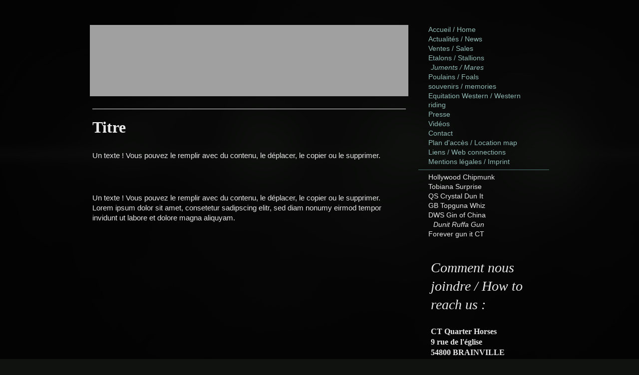

--- FILE ---
content_type: text/html; charset=UTF-8
request_url: http://www.ctquarterhorses.eu/juments-mares/dunit-ruffa-gun/
body_size: 8109
content:
<!DOCTYPE html>
<html lang="fr"  ><head prefix="og: http://ogp.me/ns# fb: http://ogp.me/ns/fb# business: http://ogp.me/ns/business#">
    <meta http-equiv="Content-Type" content="text/html; charset=utf-8"/>
    <meta name="generator" content="IONOS MyWebsite"/>
        
    <link rel="dns-prefetch" href="//cdn.website-start.de/"/>
    <link rel="dns-prefetch" href="//108.mod.mywebsite-editor.com"/>
    <link rel="dns-prefetch" href="https://108.sb.mywebsite-editor.com/"/>
    <link rel="shortcut icon" href="//cdn.website-start.de/favicon.ico"/>
        <title>CT Quarter Horses - Dunit Ruffa Gun</title>
    <style type="text/css">@media screen and (max-device-width: 1024px) {.diyw a.switchViewWeb {display: inline !important;}}</style>
    <style type="text/css">@media screen and (min-device-width: 1024px) {
            .mediumScreenDisabled { display:block }
            .smallScreenDisabled { display:block }
        }
        @media screen and (max-device-width: 1024px) { .mediumScreenDisabled { display:none } }
        @media screen and (max-device-width: 568px) { .smallScreenDisabled { display:none } }
                @media screen and (min-width: 1024px) {
            .mobilepreview .mediumScreenDisabled { display:block }
            .mobilepreview .smallScreenDisabled { display:block }
        }
        @media screen and (max-width: 1024px) { .mobilepreview .mediumScreenDisabled { display:none } }
        @media screen and (max-width: 568px) { .mobilepreview .smallScreenDisabled { display:none } }</style>
    <meta name="viewport" content="width=device-width, initial-scale=1, maximum-scale=1, minimal-ui"/>

<meta name="format-detection" content="telephone=no"/>
        <meta name="keywords" content="élevage, vente, quarter horse, france, lorraine, poulain, reining, étalon, palomino, buckskin, poulinière, stages, équitation western, gunner, hollywood dun it, topsail whiz, shining spark, custom crome, hollywood jac, doc olena, doc bar"/>
            <meta name="description" content="Nouvelle page"/>
            <meta name="robots" content="index,follow"/>
        <link href="//cdn.website-start.de/templates/2070/style.css?1758547156484" rel="stylesheet" type="text/css"/>
    <link href="http://www.ctquarterhorses.eu/s/style/theming.css?1692275095" rel="stylesheet" type="text/css"/>
    <link href="//cdn.website-start.de/app/cdn/min/group/web.css?1758547156484" rel="stylesheet" type="text/css"/>
<link href="//cdn.website-start.de/app/cdn/min/moduleserver/css/fr_FR/common,facebook,counter,shoppingbasket?1758547156484" rel="stylesheet" type="text/css"/>
    <link href="//cdn.website-start.de/app/cdn/min/group/mobilenavigation.css?1758547156484" rel="stylesheet" type="text/css"/>
    <link href="https://108.sb.mywebsite-editor.com/app/logstate2-css.php?site=275513327&amp;t=1769066931" rel="stylesheet" type="text/css"/>

<script type="text/javascript">
    /* <![CDATA[ */
var stagingMode = '';
    /* ]]> */
</script>
<script src="https://108.sb.mywebsite-editor.com/app/logstate-js.php?site=275513327&amp;t=1769066931"></script>

    <link href="//cdn.website-start.de/templates/2070/print.css?1758547156484" rel="stylesheet" media="print" type="text/css"/>
    <script type="text/javascript">
    /* <![CDATA[ */
    var systemurl = 'https://108.sb.mywebsite-editor.com/';
    var webPath = '/';
    var proxyName = '';
    var webServerName = 'www.ctquarterhorses.eu';
    var sslServerUrl = 'https://ssl.1and1.fr/www.ctquarterhorses.eu';
    var nonSslServerUrl = 'http://www.ctquarterhorses.eu';
    var webserverProtocol = 'http://';
    var nghScriptsUrlPrefix = '//108.mod.mywebsite-editor.com';
    var sessionNamespace = 'DIY_SB';
    var jimdoData = {
        cdnUrl:  '//cdn.website-start.de/',
        messages: {
            lightBox: {
    image : 'Image',
    of: 'sur'
}

        },
        isTrial: 0,
        pageId: 720964    };
    var script_basisID = "275513327";

    diy = window.diy || {};
    diy.web = diy.web || {};

        diy.web.jsBaseUrl = "//cdn.website-start.de/s/build/";

    diy.context = diy.context || {};
    diy.context.type = diy.context.type || 'web';
    /* ]]> */
</script>

<script type="text/javascript" src="//cdn.website-start.de/app/cdn/min/group/web.js?1758547156484" crossorigin="anonymous"></script><script type="text/javascript" src="//cdn.website-start.de/s/build/web.bundle.js?1758547156484" crossorigin="anonymous"></script><script type="text/javascript" src="//cdn.website-start.de/app/cdn/min/group/mobilenavigation.js?1758547156484" crossorigin="anonymous"></script><script src="//cdn.website-start.de/app/cdn/min/moduleserver/js/fr_FR/common,facebook,counter,shoppingbasket?1758547156484"></script>
<script type="text/javascript" src="https://cdn.website-start.de/proxy/apps/static/resource/dependencies/"></script><script type="text/javascript">
                    if (typeof require !== 'undefined') {
                        require.config({
                            waitSeconds : 10,
                            baseUrl : 'https://cdn.website-start.de/proxy/apps/static/js/'
                        });
                    }
                </script><script type="text/javascript" src="//cdn.website-start.de/app/cdn/min/group/pfcsupport.js?1758547156484" crossorigin="anonymous"></script>    <meta property="og:type" content="business.business"/>
    <meta property="og:url" content="http://www.ctquarterhorses.eu/juments-mares/dunit-ruffa-gun/"/>
    <meta property="og:title" content="CT Quarter Horses - Dunit Ruffa Gun"/>
            <meta property="og:description" content="Nouvelle page"/>
                <meta property="og:image" content="http://www.ctquarterhorses.eu/s/img/emotionheader.gif"/>
        <meta property="business:contact_data:country_name" content="France"/>
    
    <meta property="business:contact_data:locality" content="BRAINVILLE"/>
    
    <meta property="business:contact_data:email" content="thierry.lopez0629@orange.fr"/>
    <meta property="business:contact_data:postal_code" content="54800"/>
    <meta property="business:contact_data:phone_number" content=" 0686184230"/>
    
    
</head>


<body class="body diyBgActive  cc-pagemode-default diyfeSidebarRight diy-market-fr_FR" data-pageid="720964" id="page-720964">
    
    <div class="diyw">
        <div class="diyweb diywebClark diywebAntman diywebSingleNav">
	<div class="diyfeMobileNav">
		
<nav id="diyfeMobileNav" class="diyfeCA diyfeCA0" role="navigation">
    <a title="Ouvrir/fermer la navigation">Ouvrir/fermer la navigation</a>
    <ul class="mainNav1"><li class=" hasSubNavigation"><a data-page-id="103456" href="http://www.ctquarterhorses.eu/" class=" level_1"><span>Accueil / Home</span></a></li><li class=" hasSubNavigation"><a data-page-id="103466" href="http://www.ctquarterhorses.eu/actualités-news/" class=" level_1"><span>Actualités / News</span></a></li><li class=" hasSubNavigation"><a data-page-id="103477" href="http://www.ctquarterhorses.eu/ventes-sales/" class=" level_1"><span>Ventes / Sales</span></a><span class="diyfeDropDownSubOpener">&nbsp;</span><div class="diyfeDropDownSubList diyfeCA diyfeCA0"><ul class="mainNav2"><li class=" hasSubNavigation"><a data-page-id="106396" href="http://www.ctquarterhorses.eu/ventes-sales/6-mois-weanlings/" class=" level_2"><span>6 mois / Weanlings</span></a></li><li class=" hasSubNavigation"><a data-page-id="106398" href="http://www.ctquarterhorses.eu/ventes-sales/1-an-yearlings/" class=" level_2"><span>1 an / Yearlings</span></a></li><li class=" hasSubNavigation"><a data-page-id="106402" href="http://www.ctquarterhorses.eu/ventes-sales/2-ans-2-years-old/" class=" level_2"><span>2 ans / 2 years old</span></a></li><li class=" hasSubNavigation"><a data-page-id="106403" href="http://www.ctquarterhorses.eu/ventes-sales/3-ans-3-years-old/" class=" level_2"><span>3 ans / 3 years old</span></a></li><li class=" hasSubNavigation"><a data-page-id="106404" href="http://www.ctquarterhorses.eu/ventes-sales/chevaux-de-selle-show-horses/" class=" level_2"><span>chevaux de selle / show horses</span></a></li><li class=" hasSubNavigation"><a data-page-id="106406" href="http://www.ctquarterhorses.eu/ventes-sales/poulinières-broodmares/" class=" level_2"><span>poulinières / broodmares</span></a></li></ul></div></li><li class=" hasSubNavigation"><a data-page-id="103467" href="http://www.ctquarterhorses.eu/etalons-stallions/" class=" level_1"><span>Etalons / Stallions</span></a><span class="diyfeDropDownSubOpener">&nbsp;</span><div class="diyfeDropDownSubList diyfeCA diyfeCA0"><ul class="mainNav2"><li class=" hasSubNavigation"><a data-page-id="720961" href="http://www.ctquarterhorses.eu/etalons-stallions/snow-blue-eyed-mgr/" class=" level_2"><span>Snow blue eyed MGR</span></a></li><li class=" hasSubNavigation"><a data-page-id="720962" href="http://www.ctquarterhorses.eu/etalons-stallions/ct-whiz-my-gun/" class=" level_2"><span>CT Whiz my Gun</span></a></li><li class=" hasSubNavigation"><a data-page-id="720963" href="http://www.ctquarterhorses.eu/etalons-stallions/last-blood-ct/" class=" level_2"><span>Last Blood CT</span></a></li></ul></div></li><li class="parent hasSubNavigation"><a data-page-id="103472" href="http://www.ctquarterhorses.eu/juments-mares/" class="parent level_1"><span>Juments / Mares</span></a><span class="diyfeDropDownSubOpener">&nbsp;</span><div class="diyfeDropDownSubList diyfeCA diyfeCA0"><ul class="mainNav2"><li class=" hasSubNavigation"><a data-page-id="660773" href="http://www.ctquarterhorses.eu/juments-mares/hollywood-chipmunk/" class=" level_2"><span>Hollywood Chipmunk</span></a></li><li class=" hasSubNavigation"><a data-page-id="328269" href="http://www.ctquarterhorses.eu/juments-mares/tobiana-surprise/" class=" level_2"><span>Tobiana Surprise</span></a></li><li class=" hasSubNavigation"><a data-page-id="328283" href="http://www.ctquarterhorses.eu/juments-mares/qs-crystal-dun-it/" class=" level_2"><span>QS Crystal Dun It</span></a></li><li class=" hasSubNavigation"><a data-page-id="720959" href="http://www.ctquarterhorses.eu/juments-mares/gb-topguna-whiz/" class=" level_2"><span>GB Topguna Whiz</span></a></li><li class=" hasSubNavigation"><a data-page-id="720960" href="http://www.ctquarterhorses.eu/juments-mares/dws-gin-of-china/" class=" level_2"><span>DWS Gin of China</span></a></li><li class="current hasSubNavigation"><a data-page-id="720964" href="http://www.ctquarterhorses.eu/juments-mares/dunit-ruffa-gun/" class="current level_2"><span>Dunit Ruffa Gun</span></a></li><li class=" hasSubNavigation"><a data-page-id="612716" href="http://www.ctquarterhorses.eu/juments-mares/forever-gun-it-ct/" class=" level_2"><span>Forever gun it CT</span></a></li></ul></div></li><li class=" hasSubNavigation"><a data-page-id="105685" href="http://www.ctquarterhorses.eu/poulains-foals/" class=" level_1"><span>Poulains / Foals</span></a><span class="diyfeDropDownSubOpener">&nbsp;</span><div class="diyfeDropDownSubList diyfeCA diyfeCA0"><ul class="mainNav2"><li class=" hasSubNavigation"><a data-page-id="105699" href="http://www.ctquarterhorses.eu/poulains-foals/mariages-breeding-2021/" class=" level_2"><span>mariages / breeding 2021</span></a></li><li class=" hasSubNavigation"><a data-page-id="720958" href="http://www.ctquarterhorses.eu/poulains-foals/poulains-foals-2020/" class=" level_2"><span>poulains / foals 2020</span></a></li><li class=" hasSubNavigation"><a data-page-id="701040" href="http://www.ctquarterhorses.eu/poulains-foals/poulains-foals-2019/" class=" level_2"><span>poulains / foals 2019</span></a></li><li class=" hasSubNavigation"><a data-page-id="686372" href="http://www.ctquarterhorses.eu/poulains-foals/poulains-foals-2018/" class=" level_2"><span>poulains / foals 2018</span></a></li><li class=" hasSubNavigation"><a data-page-id="660750" href="http://www.ctquarterhorses.eu/poulains-foals/poulains-foals-2017/" class=" level_2"><span>poulains / foals 2017</span></a></li><li class=" hasSubNavigation"><a data-page-id="612717" href="http://www.ctquarterhorses.eu/poulains-foals/poulains-foals-2016/" class=" level_2"><span>poulains / foals 2016</span></a></li><li class=" hasSubNavigation"><a data-page-id="431905" href="http://www.ctquarterhorses.eu/poulains-foals/poulains-foals-2015/" class=" level_2"><span>poulains / foals 2015</span></a></li><li class=" hasSubNavigation"><a data-page-id="105698" href="http://www.ctquarterhorses.eu/poulains-foals/poulains-foals-2014/" class=" level_2"><span>poulains / foals 2014</span></a></li><li class=" hasSubNavigation"><a data-page-id="105695" href="http://www.ctquarterhorses.eu/poulains-foals/poulains-foals-2013/" class=" level_2"><span>poulains / foals 2013</span></a></li><li class=" hasSubNavigation"><a data-page-id="105692" href="http://www.ctquarterhorses.eu/poulains-foals/poulains-foals-2012/" class=" level_2"><span>poulains / foals 2012</span></a></li><li class=" hasSubNavigation"><a data-page-id="105686" href="http://www.ctquarterhorses.eu/poulains-foals/poulains-foals-2011/" class=" level_2"><span>poulains / foals 2011</span></a></li><li class=" hasSubNavigation"><a data-page-id="105687" href="http://www.ctquarterhorses.eu/poulains-foals/poulains-foals-2010/" class=" level_2"><span>poulains / foals 2010</span></a></li><li class=" hasSubNavigation"><a data-page-id="105690" href="http://www.ctquarterhorses.eu/poulains-foals/poulains-foals-2009/" class=" level_2"><span>poulains / foals 2009</span></a></li></ul></div></li><li class=" hasSubNavigation"><a data-page-id="701041" href="http://www.ctquarterhorses.eu/souvenirs-memories/" class=" level_1"><span>souvenirs / memories</span></a></li><li class=" hasSubNavigation"><a data-page-id="106977" href="http://www.ctquarterhorses.eu/equitation-western-western-riding/" class=" level_1"><span>Equitation Western / Western riding</span></a></li><li class=" hasSubNavigation"><a data-page-id="106979" href="http://www.ctquarterhorses.eu/presse/" class=" level_1"><span>Presse</span></a></li><li class=" hasSubNavigation"><a data-page-id="106415" href="http://www.ctquarterhorses.eu/vidéos/" class=" level_1"><span>Vidéos</span></a></li><li class=" hasSubNavigation"><a data-page-id="103457" href="http://www.ctquarterhorses.eu/contact/" class=" level_1"><span>Contact</span></a></li><li class=" hasSubNavigation"><a data-page-id="103458" href="http://www.ctquarterhorses.eu/plan-d-accès-location-map/" class=" level_1"><span>Plan d'accès / Location map</span></a></li><li class=" hasSubNavigation"><a data-page-id="103487" href="http://www.ctquarterhorses.eu/liens-web-connections/" class=" level_1"><span>Liens / Web connections</span></a></li><li class=" hasSubNavigation"><a data-page-id="103459" href="http://www.ctquarterhorses.eu/mentions-légales-imprint/" class=" level_1"><span>Mentions légales / Imprint</span></a></li></ul></nav>
	</div>
	<div class="diywebContent">
		<div class="diywebLiveArea">
			<div class="diywebMainGutter">
				<div class="diyfeGridGroup diyfeCA diyfeCA1">
					<div class="diywebMain diyfeGE">
						<div class="diywebEmotionHeader">
							<div class="diyfeGE">
								<div class="diywebGutter">
									
<style type="text/css" media="all">
.diyw div#emotion-header {
        max-width: 638px;
        max-height: 344px;
                background: #a0a0a0;
    }

.diyw div#emotion-header-title-bg {
    left: 0%;
    top: 20%;
    width: 100%;
    height: 14%;

    background-color: #FFFFFF;
    opacity: 0.50;
    filter: alpha(opacity = 50);
    display: none;}
.diyw img#emotion-header-logo {
    left: 1.00%;
    top: 0.07%;
    background: transparent;
                border: 1px solid #CCCCCC;
        padding: 0px;
                display: none;
    }

.diyw div#emotion-header strong#emotion-header-title {
    left: 12%;
    top: 20%;
    color: #000000;
        font: normal normal 24px/120% Helvetica, 'Helvetica Neue', 'Trebuchet MS', sans-serif;
}

.diyw div#emotion-no-bg-container{
    max-height: 344px;
}

.diyw div#emotion-no-bg-container .emotion-no-bg-height {
    margin-top: 53.92%;
}
</style>
<div id="emotion-header" data-action="loadView" data-params="active" data-imagescount="1">
            <img src="http://www.ctquarterhorses.eu/s/img/emotionheader.gif?1615122193.638px.344px" id="emotion-header-img" alt=""/>
            
        <div id="ehSlideshowPlaceholder">
            <div id="ehSlideShow">
                <div class="slide-container">
                                        <div style="background-color: #a0a0a0">
                            <img src="http://www.ctquarterhorses.eu/s/img/emotionheader.gif?1615122193.638px.344px" alt=""/>
                        </div>
                                    </div>
            </div>
        </div>


        <script type="text/javascript">
        //<![CDATA[
                diy.module.emotionHeader.slideShow.init({ slides: [{"url":"http:\/\/www.ctquarterhorses.eu\/s\/img\/emotionheader.gif?1615122193.638px.344px","image_alt":"","bgColor":"#a0a0a0"}] });
        //]]>
        </script>

    
            
        
            
    
            <strong id="emotion-header-title" style="text-align: left"></strong>
                    <div class="notranslate">
                <svg xmlns="http://www.w3.org/2000/svg" version="1.1" id="emotion-header-title-svg" viewBox="0 0 638 344" preserveAspectRatio="xMinYMin meet"><text style="font-family:Helvetica, 'Helvetica Neue', 'Trebuchet MS', sans-serif;font-size:24px;font-style:normal;font-weight:normal;fill:#000000;line-height:1.2em;"><tspan x="0" style="text-anchor: start" dy="0.95em"> </tspan></text></svg>
            </div>
            
    
    <script type="text/javascript">
    //<![CDATA[
    (function ($) {
        function enableSvgTitle() {
                        var titleSvg = $('svg#emotion-header-title-svg'),
                titleHtml = $('#emotion-header-title'),
                emoWidthAbs = 638,
                emoHeightAbs = 344,
                offsetParent,
                titlePosition,
                svgBoxWidth,
                svgBoxHeight;

                        if (titleSvg.length && titleHtml.length) {
                offsetParent = titleHtml.offsetParent();
                titlePosition = titleHtml.position();
                svgBoxWidth = titleHtml.width();
                svgBoxHeight = titleHtml.height();

                                titleSvg.get(0).setAttribute('viewBox', '0 0 ' + svgBoxWidth + ' ' + svgBoxHeight);
                titleSvg.css({
                   left: Math.roundTo(100 * titlePosition.left / offsetParent.width(), 3) + '%',
                   top: Math.roundTo(100 * titlePosition.top / offsetParent.height(), 3) + '%',
                   width: Math.roundTo(100 * svgBoxWidth / emoWidthAbs, 3) + '%',
                   height: Math.roundTo(100 * svgBoxHeight / emoHeightAbs, 3) + '%'
                });

                titleHtml.css('visibility','hidden');
                titleSvg.css('visibility','visible');
            }
        }

        
            var posFunc = function($, overrideSize) {
                var elems = [], containerWidth, containerHeight;
                                    elems.push({
                        selector: '#emotion-header-title',
                        overrideSize: true,
                        horPos: 100,
                        vertPos: 17                    });
                    lastTitleWidth = $('#emotion-header-title').width();
                                                elems.push({
                    selector: '#emotion-header-title-bg',
                    horPos: 0,
                    vertPos: 22                });
                                
                containerWidth = parseInt('638');
                containerHeight = parseInt('344');

                for (var i = 0; i < elems.length; ++i) {
                    var el = elems[i],
                        $el = $(el.selector),
                        pos = {
                            left: el.horPos,
                            top: el.vertPos
                        };
                    if (!$el.length) continue;
                    var anchorPos = $el.anchorPosition();
                    anchorPos.$container = $('#emotion-header');

                    if (overrideSize === true || el.overrideSize === true) {
                        anchorPos.setContainerSize(containerWidth, containerHeight);
                    } else {
                        anchorPos.setContainerSize(null, null);
                    }

                    var pxPos = anchorPos.fromAnchorPosition(pos),
                        pcPos = anchorPos.toPercentPosition(pxPos);

                    var elPos = {};
                    if (!isNaN(parseFloat(pcPos.top)) && isFinite(pcPos.top)) {
                        elPos.top = pcPos.top + '%';
                    }
                    if (!isNaN(parseFloat(pcPos.left)) && isFinite(pcPos.left)) {
                        elPos.left = pcPos.left + '%';
                    }
                    $el.css(elPos);
                }

                // switch to svg title
                enableSvgTitle();
            };

                        var $emotionImg = jQuery('#emotion-header-img');
            if ($emotionImg.length > 0) {
                // first position the element based on stored size
                posFunc(jQuery, true);

                // trigger reposition using the real size when the element is loaded
                var ehLoadEvTriggered = false;
                $emotionImg.one('load', function(){
                    posFunc(jQuery);
                    ehLoadEvTriggered = true;
                                        diy.module.emotionHeader.slideShow.start();
                                    }).each(function() {
                                        if(this.complete || typeof this.complete === 'undefined') {
                        jQuery(this).load();
                    }
                });

                                noLoadTriggeredTimeoutId = setTimeout(function() {
                    if (!ehLoadEvTriggered) {
                        posFunc(jQuery);
                    }
                    window.clearTimeout(noLoadTriggeredTimeoutId)
                }, 5000);//after 5 seconds
            } else {
                jQuery(function(){
                    posFunc(jQuery);
                });
            }

                        if (jQuery.isBrowser && jQuery.isBrowser.ie8) {
                var longTitleRepositionCalls = 0;
                longTitleRepositionInterval = setInterval(function() {
                    if (lastTitleWidth > 0 && lastTitleWidth != jQuery('#emotion-header-title').width()) {
                        posFunc(jQuery);
                    }
                    longTitleRepositionCalls++;
                    // try this for 5 seconds
                    if (longTitleRepositionCalls === 5) {
                        window.clearInterval(longTitleRepositionInterval);
                    }
                }, 1000);//each 1 second
            }

            }(jQuery));
    //]]>
    </script>

    </div>

								</div>
							</div>
						</div>
						<div class="diywebNav diywebNavMain diywebNav123 diywebHideOnMediumLarge">
							<div class="diyfeGE diyfeCA diyfeCA2">
								<div class="diywebGutter">
									<div class="webnavigation"><ul id="mainNav1" class="mainNav1"><li class="navTopItemGroup_1"><a data-page-id="103456" href="http://www.ctquarterhorses.eu/" class="level_1"><span>Accueil / Home</span></a></li><li class="navTopItemGroup_2"><a data-page-id="103466" href="http://www.ctquarterhorses.eu/actualités-news/" class="level_1"><span>Actualités / News</span></a></li><li class="navTopItemGroup_3"><a data-page-id="103477" href="http://www.ctquarterhorses.eu/ventes-sales/" class="level_1"><span>Ventes / Sales</span></a></li><li class="navTopItemGroup_4"><a data-page-id="103467" href="http://www.ctquarterhorses.eu/etalons-stallions/" class="level_1"><span>Etalons / Stallions</span></a></li><li class="navTopItemGroup_5"><a data-page-id="103472" href="http://www.ctquarterhorses.eu/juments-mares/" class="parent level_1"><span>Juments / Mares</span></a></li><li><ul id="mainNav2" class="mainNav2"><li class="navTopItemGroup_5"><a data-page-id="660773" href="http://www.ctquarterhorses.eu/juments-mares/hollywood-chipmunk/" class="level_2"><span>Hollywood Chipmunk</span></a></li><li class="navTopItemGroup_5"><a data-page-id="328269" href="http://www.ctquarterhorses.eu/juments-mares/tobiana-surprise/" class="level_2"><span>Tobiana Surprise</span></a></li><li class="navTopItemGroup_5"><a data-page-id="328283" href="http://www.ctquarterhorses.eu/juments-mares/qs-crystal-dun-it/" class="level_2"><span>QS Crystal Dun It</span></a></li><li class="navTopItemGroup_5"><a data-page-id="720959" href="http://www.ctquarterhorses.eu/juments-mares/gb-topguna-whiz/" class="level_2"><span>GB Topguna Whiz</span></a></li><li class="navTopItemGroup_5"><a data-page-id="720960" href="http://www.ctquarterhorses.eu/juments-mares/dws-gin-of-china/" class="level_2"><span>DWS Gin of China</span></a></li><li class="navTopItemGroup_5"><a data-page-id="720964" href="http://www.ctquarterhorses.eu/juments-mares/dunit-ruffa-gun/" class="current level_2"><span>Dunit Ruffa Gun</span></a></li><li class="navTopItemGroup_5"><a data-page-id="612716" href="http://www.ctquarterhorses.eu/juments-mares/forever-gun-it-ct/" class="level_2"><span>Forever gun it CT</span></a></li></ul></li><li class="navTopItemGroup_6"><a data-page-id="105685" href="http://www.ctquarterhorses.eu/poulains-foals/" class="level_1"><span>Poulains / Foals</span></a></li><li class="navTopItemGroup_7"><a data-page-id="701041" href="http://www.ctquarterhorses.eu/souvenirs-memories/" class="level_1"><span>souvenirs / memories</span></a></li><li class="navTopItemGroup_8"><a data-page-id="106977" href="http://www.ctquarterhorses.eu/equitation-western-western-riding/" class="level_1"><span>Equitation Western / Western riding</span></a></li><li class="navTopItemGroup_9"><a data-page-id="106979" href="http://www.ctquarterhorses.eu/presse/" class="level_1"><span>Presse</span></a></li><li class="navTopItemGroup_10"><a data-page-id="106415" href="http://www.ctquarterhorses.eu/vidéos/" class="level_1"><span>Vidéos</span></a></li><li class="navTopItemGroup_11"><a data-page-id="103457" href="http://www.ctquarterhorses.eu/contact/" class="level_1"><span>Contact</span></a></li><li class="navTopItemGroup_12"><a data-page-id="103458" href="http://www.ctquarterhorses.eu/plan-d-accès-location-map/" class="level_1"><span>Plan d'accès / Location map</span></a></li><li class="navTopItemGroup_13"><a data-page-id="103487" href="http://www.ctquarterhorses.eu/liens-web-connections/" class="level_1"><span>Liens / Web connections</span></a></li><li class="navTopItemGroup_14"><a data-page-id="103459" href="http://www.ctquarterhorses.eu/mentions-légales-imprint/" class="level_1"><span>Mentions légales / Imprint</span></a></li></ul></div>
								</div>
							</div>
						</div>
						<div class="diywebGutter">
							
        <div id="content_area">
        	<div id="content_start"></div>
        	
        
        <div id="matrix_1746907" class="sortable-matrix" data-matrixId="1746907"><div class="n module-type-header diyfeLiveArea "> <h1><span class="diyfeDecoration">Titre</span></h1> </div><div class="n module-type-text diyfeLiveArea "> <p>Un texte ! Vous pouvez le remplir avec du contenu, le déplacer, le copier ou le supprimer.</p><p> </p><p> </p> </div><div class="n module-type-text diyfeLiveArea "> <p>Un texte ! Vous pouvez le remplir avec du contenu, le déplacer, le copier ou le supprimer.</p><p>Lorem ipsum dolor sit amet, consetetur sadipscing elitr, sed diam nonumy eirmod tempor invidunt ut labore et dolore magna aliquyam.</p><p> </p><p> </p> </div></div>
        
        
        </div>
						</div>
					</div>
					<div class="diywebSecondary diyfeGE diyfeCA diyfeCA3">
						<div class="diywebNav diywebNavMain diywebNav123 diywebHideOnSmall">
							<div class="diyfeGE diyfeCA diyfeCA2">
								<div class="diywebGutter">
									<div class="webnavigation"><ul id="mainNav1" class="mainNav1"><li class="navTopItemGroup_1"><a data-page-id="103456" href="http://www.ctquarterhorses.eu/" class="level_1"><span>Accueil / Home</span></a></li><li class="navTopItemGroup_2"><a data-page-id="103466" href="http://www.ctquarterhorses.eu/actualités-news/" class="level_1"><span>Actualités / News</span></a></li><li class="navTopItemGroup_3"><a data-page-id="103477" href="http://www.ctquarterhorses.eu/ventes-sales/" class="level_1"><span>Ventes / Sales</span></a></li><li class="navTopItemGroup_4"><a data-page-id="103467" href="http://www.ctquarterhorses.eu/etalons-stallions/" class="level_1"><span>Etalons / Stallions</span></a></li><li class="navTopItemGroup_5"><a data-page-id="103472" href="http://www.ctquarterhorses.eu/juments-mares/" class="parent level_1"><span>Juments / Mares</span></a></li><li class="navTopItemGroup_6"><a data-page-id="105685" href="http://www.ctquarterhorses.eu/poulains-foals/" class="level_1"><span>Poulains / Foals</span></a></li><li class="navTopItemGroup_7"><a data-page-id="701041" href="http://www.ctquarterhorses.eu/souvenirs-memories/" class="level_1"><span>souvenirs / memories</span></a></li><li class="navTopItemGroup_8"><a data-page-id="106977" href="http://www.ctquarterhorses.eu/equitation-western-western-riding/" class="level_1"><span>Equitation Western / Western riding</span></a></li><li class="navTopItemGroup_9"><a data-page-id="106979" href="http://www.ctquarterhorses.eu/presse/" class="level_1"><span>Presse</span></a></li><li class="navTopItemGroup_10"><a data-page-id="106415" href="http://www.ctquarterhorses.eu/vidéos/" class="level_1"><span>Vidéos</span></a></li><li class="navTopItemGroup_11"><a data-page-id="103457" href="http://www.ctquarterhorses.eu/contact/" class="level_1"><span>Contact</span></a></li><li class="navTopItemGroup_12"><a data-page-id="103458" href="http://www.ctquarterhorses.eu/plan-d-accès-location-map/" class="level_1"><span>Plan d'accès / Location map</span></a></li><li class="navTopItemGroup_13"><a data-page-id="103487" href="http://www.ctquarterhorses.eu/liens-web-connections/" class="level_1"><span>Liens / Web connections</span></a></li><li class="navTopItemGroup_14"><a data-page-id="103459" href="http://www.ctquarterhorses.eu/mentions-légales-imprint/" class="level_1"><span>Mentions légales / Imprint</span></a></li></ul></div>
									<div class="hr"></div>
									<div class="webnavigation"><ul id="mainNav2" class="mainNav2"><li class="navTopItemGroup_0"><a data-page-id="660773" href="http://www.ctquarterhorses.eu/juments-mares/hollywood-chipmunk/" class="level_2"><span>Hollywood Chipmunk</span></a></li><li class="navTopItemGroup_0"><a data-page-id="328269" href="http://www.ctquarterhorses.eu/juments-mares/tobiana-surprise/" class="level_2"><span>Tobiana Surprise</span></a></li><li class="navTopItemGroup_0"><a data-page-id="328283" href="http://www.ctquarterhorses.eu/juments-mares/qs-crystal-dun-it/" class="level_2"><span>QS Crystal Dun It</span></a></li><li class="navTopItemGroup_0"><a data-page-id="720959" href="http://www.ctquarterhorses.eu/juments-mares/gb-topguna-whiz/" class="level_2"><span>GB Topguna Whiz</span></a></li><li class="navTopItemGroup_0"><a data-page-id="720960" href="http://www.ctquarterhorses.eu/juments-mares/dws-gin-of-china/" class="level_2"><span>DWS Gin of China</span></a></li><li class="navTopItemGroup_0"><a data-page-id="720964" href="http://www.ctquarterhorses.eu/juments-mares/dunit-ruffa-gun/" class="current level_2"><span>Dunit Ruffa Gun</span></a></li><li class="navTopItemGroup_0"><a data-page-id="612716" href="http://www.ctquarterhorses.eu/juments-mares/forever-gun-it-ct/" class="level_2"><span>Forever gun it CT</span></a></li></ul></div>
								</div>
							</div>
						</div>
						<div class="diywebSidebar">
							<div class="diyfeGE">
								<div class="diywebGutter">
									<div id="matrix_227010" class="sortable-matrix" data-matrixId="227010"><div class="n module-type-header diyfeLiveArea "> <h1><span class="diyfeDecoration">Comment nous joindre / How to reach us :</span></h1> </div><div class="n module-type-text diyfeLiveArea "> <h2>CT Quarter Horses<br/>
9 rue de l'église</h2>
<h2>54800 BRAINVILLE</h2>
<h2>France<br/>
<br/>
Téléphone / Phone: Christelle</h2>
<h2>+33(0) 686 184 230</h2>
<h2>+33(0) 382 213 944</h2> </div><div class="n module-type-imageSubtitle diyfeLiveArea "> <div class="clearover imageSubtitle" id="imageSubtitle-4101634">
    <div class="align-container align-center" style="max-width: 210px">
        <a class="imagewrapper" href="http://www.ctquarterhorses.eu/s/cc_images/teaserbox_4014304.jpg?t=1412064085" rel="lightbox[4101634]">
            <img id="image_4014304" src="http://www.ctquarterhorses.eu/s/cc_images/cache_4014304.jpg?t=1412064085" alt="" style="max-width: 210px; height:auto"/>
        </a>

        
    </div>

</div>

<script type="text/javascript">
//<![CDATA[
jQuery(function($) {
    var $target = $('#imageSubtitle-4101634');

    if ($.fn.swipebox && Modernizr.touch) {
        $target
            .find('a[rel*="lightbox"]')
            .addClass('swipebox')
            .swipebox();
    } else {
        $target.tinyLightbox({
            item: 'a[rel*="lightbox"]',
            cycle: false,
            hideNavigation: true
        });
    }
});
//]]>
</script>
 </div><div class="n module-type-imageSubtitle diyfeLiveArea "> <div class="clearover imageSubtitle" id="imageSubtitle-4529714">
    <div class="align-container align-left" style="max-width: 270px">
        <a class="imagewrapper" href="http://www.ctquarterhorses.eu/s/cc_images/teaserbox_4410246.jpg?t=1412777100" rel="lightbox[4529714]">
            <img id="image_4410246" src="http://www.ctquarterhorses.eu/s/cc_images/cache_4410246.jpg?t=1412777100" alt="" style="max-width: 270px; height:auto"/>
        </a>

        
    </div>

</div>

<script type="text/javascript">
//<![CDATA[
jQuery(function($) {
    var $target = $('#imageSubtitle-4529714');

    if ($.fn.swipebox && Modernizr.touch) {
        $target
            .find('a[rel*="lightbox"]')
            .addClass('swipebox')
            .swipebox();
    } else {
        $target.tinyLightbox({
            item: 'a[rel*="lightbox"]',
            cycle: false,
            hideNavigation: true
        });
    }
});
//]]>
</script>
 </div><div class="n module-type-hr diyfeLiveArea "> <div style="padding: 0px 0px">
    <div class="hr"></div>
</div>
 </div><div class="n module-type-header diyfeLiveArea "> <h2><span class="diyfeDecoration">Actualités</span></h2> </div><div class="n module-type-hr diyfeLiveArea "> <div style="padding: 0px 0px">
    <div class="hr"></div>
</div>
 </div><div class="n module-type-text diyfeLiveArea "> <p>POUR NOUS SUIVRE SUR FACEBOOK CLIQUEZ ICI /</p>
<p>JOIN US ON FACEBOOK:</p> </div><div class="n module-type-imageSubtitle diyfeLiveArea "> <div class="clearover imageSubtitle" id="imageSubtitle-2841672">
    <div class="align-container align-left" style="max-width: 128px">
        <a class="imagewrapper" href="http://www.facebook.com/ct.quarterhorses" target="_blank">
            <img id="image_2743827" src="http://www.ctquarterhorses.eu/s/cc_images/cache_2743827.jpg?t=1409558221" alt="" style="max-width: 128px; height:auto"/>
        </a>

        
    </div>

</div>

<script type="text/javascript">
//<![CDATA[
jQuery(function($) {
    var $target = $('#imageSubtitle-2841672');

    if ($.fn.swipebox && Modernizr.touch) {
        $target
            .find('a[rel*="lightbox"]')
            .addClass('swipebox')
            .swipebox();
    } else {
        $target.tinyLightbox({
            item: 'a[rel*="lightbox"]',
            cycle: false,
            hideNavigation: true
        });
    }
});
//]]>
</script>
 </div><div class="n module-type-hr diyfeLiveArea "> <div style="padding: 0px 0px">
    <div class="hr"></div>
</div>
 </div><div class="n module-type-remoteModule-facebook diyfeLiveArea ">             <div id="modul_2109534_content"><div id="NGH2109534_main">
    <div class="facebook-content">
        <a class="fb-share button" href="https://www.facebook.com/sharer.php?u=http%3A%2F%2Fwww.ctquarterhorses.eu%2Fjuments-mares%2Fdunit-ruffa-gun%2F">
    <img src="http://www.ctquarterhorses.eu/proxy/static/mod/facebook/files/img/facebook-share-icon.png"/> Partager</a>    </div>
</div>
</div><script>/* <![CDATA[ */var __NGHModuleInstanceData2109534 = __NGHModuleInstanceData2109534 || {};__NGHModuleInstanceData2109534.server = 'http://108.mod.mywebsite-editor.com';__NGHModuleInstanceData2109534.data_web = {};var m = mm[2109534] = new Facebook(2109534,16017,'facebook');if (m.initView_main != null) m.initView_main();/* ]]> */</script>
         </div><div class="n module-type-hr diyfeLiveArea "> <div style="padding: 0px 0px">
    <div class="hr"></div>
</div>
 </div><div class="n module-type-remoteModule-counter diyfeLiveArea ">             <div id="modul_2259234_content"><div id="NGH2259234_" class="counter apsinth-clear">
		<div class="ngh-counter ngh-counter-skin-00new_counter01b" style="height:26px"><div class="char" style="width:14px;height:26px"></div><div class="char" style="background-position:-37px 0px;width:12px;height:26px"></div><div class="char" style="background-position:-102px 0px;width:13px;height:26px"></div><div class="char" style="background-position:-115px 0px;width:13px;height:26px"></div><div class="char" style="background-position:-37px 0px;width:12px;height:26px"></div><div class="char" style="background-position:-24px 0px;width:13px;height:26px"></div><div class="char" style="background-position:-220px 0px;width:13px;height:26px"></div></div>		<div class="apsinth-clear"></div>
</div>
</div><script>/* <![CDATA[ */var __NGHModuleInstanceData2259234 = __NGHModuleInstanceData2259234 || {};__NGHModuleInstanceData2259234.server = 'http://108.mod.mywebsite-editor.com';__NGHModuleInstanceData2259234.data_web = {"content":338932};var m = mm[2259234] = new Counter(2259234,3572,'counter');if (m.initView_main != null) m.initView_main();/* ]]> */</script>
         </div></div>
								</div>
							</div>
						</div>
					</div>
				</div>
			</div>
		</div>
	</div>
	<div class="diywebFooter">
		<div class="diywebLiveArea">
			<div class="diywebMainGutter">
				<div class="diyfeGE diywebPull diyfeCA diyfeCA4">
					<div class="diywebGutter">
						<div id="contentfooter">
    <div class="leftrow">
                        <a rel="nofollow" href="javascript:window.print();">
                    <img class="inline" height="14" width="18" src="//cdn.website-start.de/s/img/cc/printer.gif" alt=""/>
                    Version imprimable                </a> <span class="footer-separator">|</span>
                <a href="http://www.ctquarterhorses.eu/sitemap/">Plan du site</a>
                        <br/> © CT Quarter Horses
            </div>
    <script type="text/javascript">
        window.diy.ux.Captcha.locales = {
            generateNewCode: 'Générer un nouveau code',
            enterCode: 'Veuillez entrer le code.'
        };
        window.diy.ux.Cap2.locales = {
            generateNewCode: 'Générer un nouveau code',
            enterCode: 'Veuillez entrer le code.'
        };
    </script>
    <div class="rightrow">
                    <span class="loggedout">
                <a rel="nofollow" id="login" href="https://login.1and1-editor.com/275513327/www.ctquarterhorses.eu/fr?pageId=720964">
                    Connexion                </a>
            </span>
                <p><a class="diyw switchViewWeb" href="javascript:switchView('desktop');">Affichage Web</a><a class="diyw switchViewMobile" href="javascript:switchView('mobile');">Affichage Mobile</a></p>
                <span class="loggedin">
            <a rel="nofollow" id="logout" href="https://108.sb.mywebsite-editor.com/app/cms/logout.php">Déconnexion</a> <span class="footer-separator">|</span>
            <a rel="nofollow" id="edit" href="https://108.sb.mywebsite-editor.com/app/275513327/720964/">Modifier</a>
        </span>
    </div>
</div>
            <div id="loginbox" class="hidden">
                <script type="text/javascript">
                    /* <![CDATA[ */
                    function forgotpw_popup() {
                        var url = 'https://motdepasse.1and1.fr/xml/request/RequestStart';
                        fenster = window.open(url, "fenster1", "width=600,height=400,status=yes,scrollbars=yes,resizable=yes");
                        // IE8 doesn't return the window reference instantly or at all.
                        // It may appear the call failed and fenster is null
                        if (fenster && fenster.focus) {
                            fenster.focus();
                        }
                    }
                    /* ]]> */
                </script>
                                <img class="logo" src="//cdn.website-start.de/s/img/logo.gif" alt="IONOS" title="IONOS"/>

                <div id="loginboxOuter"></div>
            </div>
        

					</div>
				</div>
			</div>
		</div>
	</div>
</div>    </div>

    
    </body>


<!-- rendered at Mon, 17 Nov 2025 19:59:41 +0100 -->
</html>
